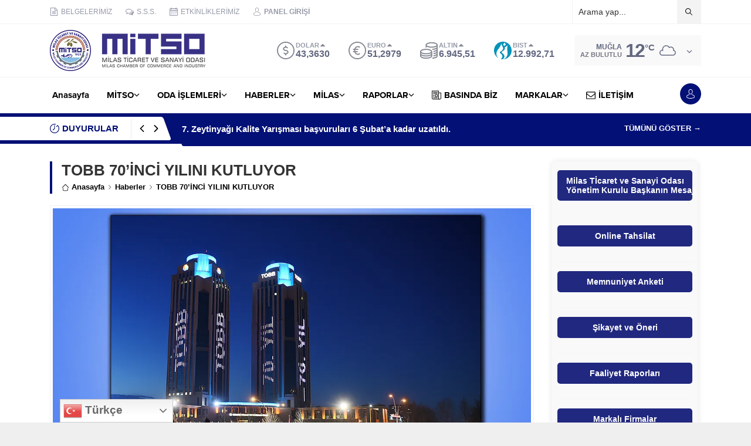

--- FILE ---
content_type: text/html; charset=UTF-8
request_url: https://mitso.org.tr/wp-admin/admin-ajax.php
body_size: -55
content:
{"data":1106}

--- FILE ---
content_type: text/html; charset=UTF-8
request_url: https://mitso.org.tr/wp-admin/admin-ajax.php
body_size: -43
content:
{"data":{"16640":"1106"}}

--- FILE ---
content_type: text/html; charset=UTF-8
request_url: https://mitso.org.tr/wp-admin/admin-ajax.php
body_size: -46
content:
{"time":1769327295000}